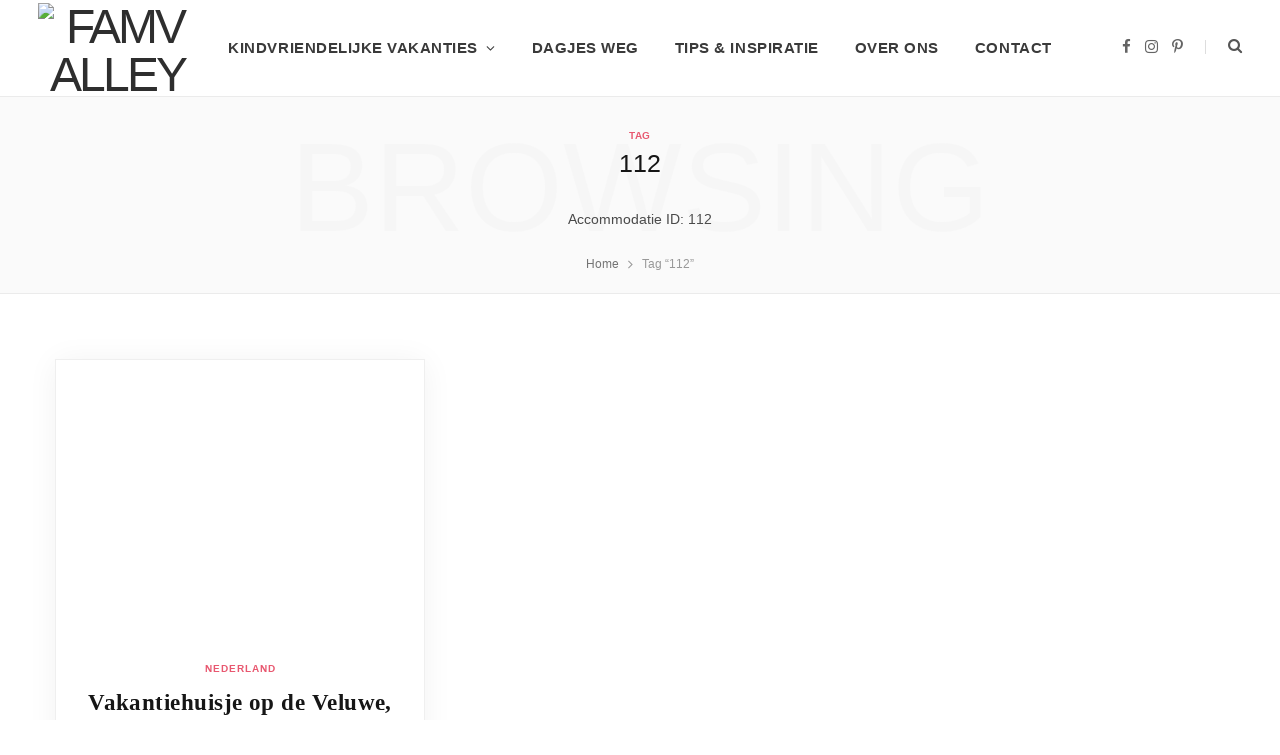

--- FILE ---
content_type: text/html; charset=UTF-8
request_url: https://famvalley.nl/tag/112/
body_size: 18568
content:
<!DOCTYPE html><html lang="nl-NL"><head><script data-no-optimize="1">var litespeed_docref=sessionStorage.getItem("litespeed_docref");litespeed_docref&&(Object.defineProperty(document,"referrer",{get:function(){return litespeed_docref}}),sessionStorage.removeItem("litespeed_docref"));</script> <meta charset="UTF-8" /><meta http-equiv="x-ua-compatible" content="ie=edge" /><meta name="viewport" content="width=device-width, initial-scale=1" /><link rel="pingback" href="https://famvalley.nl/xmlrpc.php" /><link rel="profile" href="http://gmpg.org/xfn/11" /><meta name='robots' content='index, follow, max-image-preview:large, max-snippet:-1, max-video-preview:-1' /> <script id="cookie-law-info-gcm-var-js" type="litespeed/javascript">var _ckyGcm={"status":!0,"default_settings":[{"analytics":"granted","advertisement":"denied","functional":"granted","necessary":"granted","ad_user_data":"denied","ad_personalization":"denied","regions":"All"}],"wait_for_update":2000,"url_passthrough":!1,"ads_data_redaction":!1}</script> <script id="cookieyes" type="litespeed/javascript" data-src="https://cdn-cookieyes.com/client_data/01abd5648326e16820548265/script.js"></script> <title>112 overzicht - FamValley</title><link rel="preload" as="image" imagesrcset="https://famvalley.nl/wp-content/uploads/2022/09/natuurhuisje_epe_buitenkant_nederland.jpeg 757w, https://famvalley.nl/wp-content/uploads/2022/09/natuurhuisje_epe_buitenkant_nederland-450x291.jpeg 450w" imagesizes="(max-width: 370px) 100vw, 370px" /><link rel="preload" as="font" href="https://famvalley.nl/wp-content/themes/cheerup/css/icons/fonts/ts-icons.woff2?v1.1" type="font/woff2" crossorigin="anonymous" /><meta name="description" content="FamValley - overzichtspagina voor 112" /><link rel="canonical" href="https://famvalley.nl/tag/112/" /><meta property="og:locale" content="nl_NL" /><meta property="og:type" content="article" /><meta property="og:title" content="112 overzicht - FamValley" /><meta property="og:description" content="FamValley - overzichtspagina voor 112" /><meta property="og:url" content="https://famvalley.nl/tag/112/" /><meta property="og:site_name" content="FamValley" /><meta property="og:image" content="https://famvalley.nl/wp-content/uploads/2022/09/Sargamassa_Villa_Patio_Ibiza_700x525.jpg" /><meta property="og:image:width" content="700" /><meta property="og:image:height" content="525" /><meta property="og:image:type" content="image/jpeg" /><meta name="twitter:card" content="summary_large_image" /><meta name="twitter:site" content="@famvalley" /> <script type="application/ld+json" class="yoast-schema-graph">{"@context":"https://schema.org","@graph":[{"@type":"CollectionPage","@id":"https://famvalley.nl/tag/112/","url":"https://famvalley.nl/tag/112/","name":"112 overzicht - FamValley","isPartOf":{"@id":"https://famvalley.nl/#website"},"primaryImageOfPage":{"@id":"https://famvalley.nl/tag/112/#primaryimage"},"image":{"@id":"https://famvalley.nl/tag/112/#primaryimage"},"thumbnailUrl":"https://famvalley.nl/wp-content/uploads/2022/09/natuurhuisje_epe_buitenkant_nederland.jpeg","description":"FamValley - overzichtspagina voor 112","breadcrumb":{"@id":"https://famvalley.nl/tag/112/#breadcrumb"},"inLanguage":"nl-NL"},{"@type":"ImageObject","inLanguage":"nl-NL","@id":"https://famvalley.nl/tag/112/#primaryimage","url":"https://famvalley.nl/wp-content/uploads/2022/09/natuurhuisje_epe_buitenkant_nederland.jpeg","contentUrl":"https://famvalley.nl/wp-content/uploads/2022/09/natuurhuisje_epe_buitenkant_nederland.jpeg","width":757,"height":489,"caption":"Vakantiehuisje Veluwe Natuurhuisje Epe Nederland"},{"@type":"BreadcrumbList","@id":"https://famvalley.nl/tag/112/#breadcrumb","itemListElement":[{"@type":"ListItem","position":1,"name":"Home","item":"https://famvalley.nl/"},{"@type":"ListItem","position":2,"name":"112"}]},{"@type":"WebSite","@id":"https://famvalley.nl/#website","url":"https://famvalley.nl/","name":"famvalley.nl","description":"Vakanties met kinderen","publisher":{"@id":"https://famvalley.nl/#organization"},"alternateName":"Famvalley","potentialAction":[{"@type":"SearchAction","target":{"@type":"EntryPoint","urlTemplate":"https://famvalley.nl/?s={search_term_string}"},"query-input":{"@type":"PropertyValueSpecification","valueRequired":true,"valueName":"search_term_string"}}],"inLanguage":"nl-NL"},{"@type":"Organization","@id":"https://famvalley.nl/#organization","name":"Famvalley","url":"https://famvalley.nl/","logo":{"@type":"ImageObject","inLanguage":"nl-NL","@id":"https://famvalley.nl/#/schema/logo/image/","url":"https://famvalley.nl/wp-content/uploads/2023/02/FamValley-logo.png","contentUrl":"https://famvalley.nl/wp-content/uploads/2023/02/FamValley-logo.png","width":158,"height":50,"caption":"Famvalley"},"image":{"@id":"https://famvalley.nl/#/schema/logo/image/"},"sameAs":["https://www.facebook.com/famvalley.nl","https://x.com/famvalley","https://www.instagram.com/famvalley/","https://nl.pinterest.com/famvalley/","https://social.msdn.microsoft.com/profile/famvalley.nl - vakanties met kinderen/","https://www.imdb.com/user/ur163535515/","https://profile.hatena.ne.jp/famvalley/","https://linktr.ee/famvalley"]}]}</script> <link rel='dns-prefetch' href='//fonts.googleapis.com' /><link rel="alternate" type="application/rss+xml" title="FamValley &raquo; feed" href="https://famvalley.nl/feed/" /><style id='wp-img-auto-sizes-contain-inline-css' type='text/css'>img:is([sizes=auto i],[sizes^="auto," i]){contain-intrinsic-size:3000px 1500px}
/*# sourceURL=wp-img-auto-sizes-contain-inline-css */</style><style id="litespeed-ccss">ul{box-sizing:border-box}:root{--wp--preset--font-size--normal:16px;--wp--preset--font-size--huge:42px}body{--wp--preset--color--black:#000;--wp--preset--color--cyan-bluish-gray:#abb8c3;--wp--preset--color--white:#fff;--wp--preset--color--pale-pink:#f78da7;--wp--preset--color--vivid-red:#cf2e2e;--wp--preset--color--luminous-vivid-orange:#ff6900;--wp--preset--color--luminous-vivid-amber:#fcb900;--wp--preset--color--light-green-cyan:#7bdcb5;--wp--preset--color--vivid-green-cyan:#00d084;--wp--preset--color--pale-cyan-blue:#8ed1fc;--wp--preset--color--vivid-cyan-blue:#0693e3;--wp--preset--color--vivid-purple:#9b51e0;--wp--preset--gradient--vivid-cyan-blue-to-vivid-purple:linear-gradient(135deg,rgba(6,147,227,1) 0%,#9b51e0 100%);--wp--preset--gradient--light-green-cyan-to-vivid-green-cyan:linear-gradient(135deg,#7adcb4 0%,#00d082 100%);--wp--preset--gradient--luminous-vivid-amber-to-luminous-vivid-orange:linear-gradient(135deg,rgba(252,185,0,1) 0%,rgba(255,105,0,1) 100%);--wp--preset--gradient--luminous-vivid-orange-to-vivid-red:linear-gradient(135deg,rgba(255,105,0,1) 0%,#cf2e2e 100%);--wp--preset--gradient--very-light-gray-to-cyan-bluish-gray:linear-gradient(135deg,#eee 0%,#a9b8c3 100%);--wp--preset--gradient--cool-to-warm-spectrum:linear-gradient(135deg,#4aeadc 0%,#9778d1 20%,#cf2aba 40%,#ee2c82 60%,#fb6962 80%,#fef84c 100%);--wp--preset--gradient--blush-light-purple:linear-gradient(135deg,#ffceec 0%,#9896f0 100%);--wp--preset--gradient--blush-bordeaux:linear-gradient(135deg,#fecda5 0%,#fe2d2d 50%,#6b003e 100%);--wp--preset--gradient--luminous-dusk:linear-gradient(135deg,#ffcb70 0%,#c751c0 50%,#4158d0 100%);--wp--preset--gradient--pale-ocean:linear-gradient(135deg,#fff5cb 0%,#b6e3d4 50%,#33a7b5 100%);--wp--preset--gradient--electric-grass:linear-gradient(135deg,#caf880 0%,#71ce7e 100%);--wp--preset--gradient--midnight:linear-gradient(135deg,#020381 0%,#2874fc 100%);--wp--preset--font-size--small:13px;--wp--preset--font-size--medium:20px;--wp--preset--font-size--large:36px;--wp--preset--font-size--x-large:42px;--wp--preset--spacing--20:.44rem;--wp--preset--spacing--30:.67rem;--wp--preset--spacing--40:1rem;--wp--preset--spacing--50:1.5rem;--wp--preset--spacing--60:2.25rem;--wp--preset--spacing--70:3.38rem;--wp--preset--spacing--80:5.06rem;--wp--preset--shadow--natural:6px 6px 9px rgba(0,0,0,.2);--wp--preset--shadow--deep:12px 12px 50px rgba(0,0,0,.4);--wp--preset--shadow--sharp:6px 6px 0px rgba(0,0,0,.2);--wp--preset--shadow--outlined:6px 6px 0px -3px rgba(255,255,255,1),6px 6px rgba(0,0,0,1);--wp--preset--shadow--crisp:6px 6px 0px rgba(0,0,0,1)}html,body,div,span,h1,h2,p,a,img,i,ul,li,form,article,header,nav,button,input{margin:0;padding:0;border:0;vertical-align:baseline;font-size:100%;font-family:inherit}article,header,nav{display:block}ul{list-style:none}button{box-sizing:content-box;-moz-box-sizing:content-box}button::-moz-focus-inner,input::-moz-focus-inner{border:0;padding:0}input[type=search]::-webkit-search-cancel-button,input[type=search]::-webkit-search-decoration{-webkit-appearance:none}input[type=search]{-webkit-appearance:none}a img{border:0}img{max-width:100%;height:auto}@media screen and (-ms-high-contrast:active),(-ms-high-contrast:none){img{min-height:1px}}::-webkit-input-placeholder{color:inherit}::-moz-placeholder{color:inherit;opacity:1}:-ms-input-placeholder{color:inherit}:root{--base-aa:antialiased;--main-color:#07a3cc;--main-color-rgb:7,163,204;--main-width:1170px;--wrap-padding:35px;--grid-gutter:30px;--body-font:IBM Plex Sans,system-ui,-apple-system,Segoe UI,sans-serif;--ui-font:var(--body-font);--text-font:var(--body-font);--title-font:var(--ui-font);--h-font:var(--ui-font);--blockquote-font:Lora,Georgia,serif;--text-color:#303030;--text-tracking:0;--text-size:14px;--text-lh:1.8;--black-900:#000;--black-800:#161616;--black-700:#333;--black-color:var(--black-700);--share-icons-color:var(--black-color);--topbar-height:52px;--topbar-social-color:var(--share-icons-color);--nav-items-space:20px;--nav-active-color:var(--main-color);--nav-hover-color:var(--nav-active-color);--nav-drop-active-color:var(--nav-active-color);--nav-blip-color:#a0a0a0;--nav-blip-hover-color:var(--nav-hover-color);--nav-drop-shadow:0 2px 3px -1px rgba(0,0,0,.08),0px 4px 11px -2px rgba(0,0,0,.06);--title-size-xs:14px;--title-size-s:16px;--title-size-n:17px;--title-size-m:19px;--title-size-l:24px;--title-size-xl:28px;--post-title-size:var(--title-size-l);--large-post-title:var(--post-title-size);--grid-post-title:var(--title-size-m);--grid-post-title-c2:var(--grid-post-title);--grid-post-title-c3:var(--grid-post-title);--list-post-title:var(--title-size-m);--list-post-title-b:var(--title-size-m);--overlay-post-title:var(--title-size-l);--carousel-post-title:calc(var(--title-size-n) + 1px);--w-posts-title-large:var(--title-size-s);--excerpt-size:var(--text-size);--single-content-size:15px;--single-title-size:26px;--post-content-size:var(--single-content-size);--p-media-margin:2em;--related-posts-title:var(--title-size-s);--related-posts-2-title:var(--title-size-n);--block-head-bc:#ebebeb;--block-head-bw:1px;--feat-grid-title-s:var(--title-size-n);--feat-grid-title-m:calc(var(--title-size-m)*1.10526);--feat-grid-title-l:var(--title-size-xl);--rmore-btn-fs:11px;--widget-boxed-pad:30px}html{font-size:14px}body{font-family:var(--body-font);line-height:1.8666}*,:before,:after{-webkit-font-smoothing:var(--base-aa)}h1{font-size:25px}h2{font-size:23px}h1,h2{font-family:var(--h-font);font-weight:700;color:var(--h-color,#161616)}p{margin-bottom:26px}a{opacity:initial;color:#161616;text-decoration:none}input{background:#fff;border:1px solid #e5e5e5;box-sizing:border-box;padding:0 16px;max-width:100%;outline:0;font-size:13px;font-family:var(--text-font);letter-spacing:var(--text-tracking);color:#b4b4b4}input{height:2.84615em}button{-webkit-appearance:none;background:var(--main-color);color:#fff;padding:13px 20px;font-family:var(--ui-font);font-size:11px;font-weight:600;line-height:1;height:auto;letter-spacing:.09em;text-transform:uppercase;border:0}.cf:after,.cf:before{content:"";display:table;flex-basis:0;order:1}.cf:after{clear:both}.visuallyhidden{border:0;clip:rect(0 0 0 0);height:1px;margin:-1px;overflow:hidden;padding:0;position:absolute;width:1px}.media-ratio{position:relative;display:block;height:0}.media-ratio .wp-post-image{position:absolute;top:0;left:0;width:100%;height:100%;object-fit:cover;font-family:'object-fit: cover;';overflow:hidden}.media-ratio.ratio-4-3{padding-bottom:75%}.bg-cover{display:block;width:100%;height:100%;background-repeat:no-repeat;background-position:center center;background-size:cover}.ts-row{--grid-gutter-h:calc(var(--grid-gutter)/2);min-height:1px;margin-right:-15px;margin-left:-15px;margin-right:calc(-1*var(--grid-gutter-h));margin-left:calc(-1*var(--grid-gutter-h));box-sizing:border-box}.column,.ts-row [class^=col-],.ts-row [class*=" col-"]{padding-left:var(--grid-gutter-h,15px);padding-right:var(--grid-gutter-h,15px);float:left;min-height:1px;box-sizing:border-box}.column{width:100%}.col-8{width:66.66666666666667%}.col-4{width:33.333333333333336%}body{color:#494949;background:#fff;-webkit-text-size-adjust:100%;word-wrap:break-word;overflow-wrap:break-word}.ts-contain,.wrap,.main-wrap{max-width:100%;box-sizing:border-box}.wrap{width:1170px;width:var(--main-width);margin:0 auto;text-align:left}@media (max-width:940px){.wrap{max-width:680px}}.main{width:calc(var(--main-width) + var(--wrap-padding)*2);margin:0 auto;margin-top:65px;margin-bottom:100px}@media (max-width:940px){.main{max-width:750px}}@media (max-width:1200px){.wrap{width:100%}}.ts-contain,.main{padding:0 35px;padding:0 var(--wrap-padding)}@media (max-width:940px){.ts-contain,.main{padding-left:35px;padding-right:35px}}@media (max-width:540px){.ts-contain,.main{padding-left:25px;padding-right:25px}}@media (max-width:350px){.ts-contain,.main{padding-left:15px;padding-right:15px}}.ts-contain .ts-contain{padding:0}.no-sidebar .main .main-content{width:100%}.main-head{border-bottom:1px solid #ebebeb}.main-head .inner{position:relative;width:100%;overflow:hidden;line-height:var(--head-inner-height,initial);min-height:var(--head-inner-height,initial);box-sizing:border-box}.main-head .title{font-family:var(--ui-font);font-weight:400;font-size:inherit;letter-spacing:-3px;text-rendering:optimizeLegibility;padding:70px 0;text-align:center}.main-head .title .logo-image{display:inline-block}.main-head .title a{text-decoration:none;color:#2e2e2e;font-size:70px;display:inline-flex;align-items:center;line-height:1;vertical-align:middle;text-transform:uppercase}.main-head.simple{box-shadow:0 2px 2px rgba(0,0,0,.03);--head-inner-height:96px}.main-head.simple .inner{overflow:initial;background:#fff}.main-head.simple .left-contain{position:absolute;display:flex;position:absolute;left:38px;height:100%;z-index:2}.main-head.simple .navigation{float:none;text-align:center}.main-head.simple .actions{position:absolute;display:flex;right:38px;top:0;z-index:2}.main-head.simple .social-icons{display:flex;margin-right:22px}.main-head.simple .social-icons .tsi{font-size:15px;opacity:.9}.main-head.simple .search-link{margin-top:-2px;font-size:15px;color:#555}.main-head.simple .search-link:before{display:inline-block;content:"";padding-right:22px;height:14px;border-left:1px solid #ddd;vertical-align:middle}.main-head.simple .mobile-nav{display:none;margin-left:4px;margin-right:21px;font-size:18px}.main-head.simple .title{display:flex;align-items:center;padding:0;box-sizing:border-box}.main-head.simple .title a{font-size:48px;display:block}.main-head.simple .title .logo-image{display:block;margin-bottom:0;max-height:90px}.navigation{float:left;text-align:center;color:var(--nav-color,#161616);font-family:var(--ui-font);font-size:var(--nav-text,12px);font-weight:var(--nav-text-weight,600);letter-spacing:var(--nav-text-ls,.09em);text-transform:uppercase;-webkit-font-smoothing:subpixel-antialiased}.navigation ul{list-style:none;position:relative}.navigation ul li{display:inline-block;float:none;vertical-align:top}.navigation .menu li>a{float:left;padding:0;color:inherit}.navigation .menu>li>a{padding:0 var(--nav-items-space)}.navigation .menu>li:first-child{margin-left:calc(-1*var(--nav-items-space))}.navigation .menu-item-has-children>a:after{display:inline-block;content:"\f107";margin-left:8px;font-family:ts-icons;font-style:normal;font-weight:400;font-size:12px;line-height:.9;color:var(--nav-blip-color,inherit);-webkit-font-smoothing:antialiased;-moz-osx-font-smoothing:grayscale}.navigation .current-menu-item>a:after{color:inherit}.navigation .menu>li>ul,.navigation .menu>li>.sub-menu{top:100%;margin-left:19px;margin-top:-1px}.navigation .menu li li{display:block}.navigation .menu>li li a{float:none;text-align:left;display:block;text-decoration:none;padding:9px 22px;border-top:1px solid var(--nav-drop-sep-color,rgba(0,0,0,.07));font-size:var(--nav-drop-text,11px);letter-spacing:var(--nav-drop-ls,.1em);color:var(--nav-drop-color,#404040)}.navigation .menu ul li,.navigation .menu .sub-menu li{float:none;min-width:240px;max-width:350px;border-top:0;padding:0;position:relative}.navigation .menu>li li:first-child>a{border-top:0;box-shadow:none}.navigation .menu ul,.navigation .menu .sub-menu{position:absolute;overflow:visible;visibility:hidden;display:block;opacity:0;padding:0;background:var(--nav-drop-bg,#fff);border:1px solid #ebebeb;box-shadow:var(--nav-drop-shadow);z-index:110;line-height:1.8666}.navigation .menu li li.current-menu-item>a{color:var(--nav-drop-active-color)}.mobile-menu-container{display:none}.search-box-overlay{position:absolute;visibility:hidden;top:100%;margin-top:-2px;right:0;z-index:99;width:280px;padding:12px 14px;box-sizing:border-box;border:1px solid #efefef;line-height:1;background:#fff;opacity:0}.search-box-overlay .search-field{float:none;width:100%;padding:0 14px;height:38px;border:1px solid #efefef;box-sizing:border-box;background:#fff;font-size:13px}.search-box-overlay button{display:none}.navigation.inline{--nav-items-space:15px;--nav-text:13px;--nav-text-ls:.06em;--nav-text-weight:600;--nav-drop-text:13px;--nav-drop-ls:0;--nav-blip-color:initial;width:100%;text-align:left}.navigation.inline .menu{position:static}.navigation.inline .menu>li:first-child{margin-left:0}.navigation.inline .menu>li>ul,.navigation.inline .menu>li>.sub-menu{margin-left:0;margin-top:0}.navigation.inline .menu>li li a{padding:8px 21px}.navigation.inline .menu>li li a{text-transform:none;-webkit-font-smoothing:antialiased}.navigation.inline .menu-item-has-children>a:after{font-size:.924em}.navigation.simple{--nav-text:15px;--nav-text-ls:0;--nav-items-space:18px;--nav-drop-text:14px;color:#3a3a3a}.navigation.simple .menu{display:flex;justify-content:center;flex-wrap:wrap}.navigation.simple .menu>li>a{text-transform:none}.navigation.simple .menu>li li a{padding:8px 26px}.navigation.simple .menu>li li a{font-weight:500;-webkit-font-smoothing:initial}.archive-head{position:relative;padding-top:34px;padding-bottom:34px;border-bottom:1px solid #ebebeb;background:#fafafa;font-family:var(--ui-font);text-align:center;text-transform:uppercase;overflow:hidden}.archive-head .sub-title{display:block;z-index:2;color:var(--main-color);font-size:10px;letter-spacing:.09em;line-height:1;font-weight:600}.archive-head .title{position:relative;z-index:2;margin-top:10px;font-size:25px;font-weight:500;line-height:1}.archive-head .background{position:absolute;z-index:1;top:0;left:50%;transform:translateX(-50%);color:#b4b4b4;opacity:.042;font-size:126px;line-height:1.45;font-weight:300;font-style:normal;-webkit-font-smoothing:antialiased}.archive-head .breadcrumbs{margin-top:22px;margin-bottom:-15px}.archive-head .breadcrumbs .inner{justify-content:center}.posts-dynamic{margin-bottom:-60px}.posts-dynamic .post-thumb{position:relative}.posts-dynamic .grid-post{margin-bottom:60px}.posts-dynamic .posts-wrap{display:flex;flex-flow:row wrap}.posts-dynamic .posts-wrap .col-4{float:none}.post-title-alt{position:relative;margin-top:9px;margin-bottom:22px;font-family:var(--title-font);font-size:var(--post-title-size);font-weight:600;line-height:1.35;text-transform:none}.post-title-alt a{color:inherit}.wp-post-image{will-change:opacity}.lazyload{background-color:#ddd;opacity:.1!important}.social-icons{font-size:0}.social-icons li{display:inline-block;font-size:var(--share-icons-size,14px);margin-right:14px}.social-icons a{color:var(--share-icons-color)}.social-icons li:last-child{margin-right:0}.post-meta{margin-bottom:var(--post-meta-mb,initial);color:#b4b4b4;font-family:var(--ui-font);font-size:11px;line-height:1.5;text-transform:uppercase}.post-meta .post-cat{display:inline-flex;flex-wrap:wrap;justify-content:center;align-items:center}.post-meta .post-cat>a{color:var(--main-color);font-weight:600;letter-spacing:.06em}.post-meta .post-title-alt{margin:14px 0;padding:0 var(--pm-title-a-pad,0)}.post-meta .meta-above{margin-bottom:-1px}.post-meta .meta-above>:first-child{margin-left:0}.post-meta .meta-above>:last-child{margin-right:0}.post-meta>:last-child{margin-bottom:0}.post-meta>:first-child{margin-top:0}.post-meta>.is-title:last-child{margin-bottom:0!important}.post-meta-center{text-align:center}.grid-post{--post-meta-mb:19px;--pm-h-below-mb:21px;margin-bottom:50px;text-align:center}.grid-post .content-wrap .post-meta{margin-top:0}.grid-post .post-thumb{position:relative;margin-bottom:22px;overflow:hidden;transform:translate3d(0,0,0)}.grid-post .image-link{display:block;position:relative}.grid-post .post-meta-center{--pm-title-a-pad:5%}.grid-post .post-title-alt{font-size:var(--grid-post-title)}.grid-post .post-excerpt{text-align:initial}.grid-post-c3{--grid-post-title:var(--grid-post-title-c3)}.grid-post-c{--shad-weight:30px;--shad-intensity:.06;background:#fff;border:1px solid #efefef;box-shadow:0 2px var(--shad-weight) -1px rgba(0,0,0,var(--shad-intensity))}.grid-post-c .post-thumb{margin-bottom:0}.grid-post-c .content-wrap{padding:25px;padding-bottom:27px;background:inherit}.grid-post-c .post-meta{--pm-title-a-pad:0}.grid-post-c .post-excerpt{text-align:center}.feat-grid .item-1{grid-area:item1}.feat-grid .item-2{grid-area:item2}.feat-grid .item-3{grid-area:item3}.feat-grid .item-4{grid-area:item4}.feat-grid .item-5{grid-area:item5}.feat-grid-equals .item{grid-area:unset}.post-content>:last-child{margin-bottom:0}.post-content>:first-child{margin-top:0}.post-content{font-family:var(--text-font);font-size:var(--text-size);letter-spacing:var(--text-tracking);line-height:var(--text-lh);color:var(--text-color);text-rendering:optimizeLegibility;-webkit-font-smoothing:antialiased;line-height:var(--post-content-lh,1.8);font-size:var(--post-content-size)}.post-excerpt{font-size:var(--excerpt-size)}.search-modal-box{padding:0 50px;margin:0 auto;max-width:790px}.search-modal-wrap{display:none}.breadcrumbs{margin-top:15px;font-size:12px;color:#999;text-transform:none;line-height:1.7}.breadcrumbs .inner{display:flex;max-width:100%}.breadcrumbs a,.breadcrumbs span{display:inline-flex;vertical-align:middle;align-items:center;max-width:100%}.breadcrumbs a{color:#747474}.breadcrumbs .delim{padding:0 9px;font-size:14px}.breadcrumbs .current{display:block;flex-shrink:1;max-width:100%;overflow:hidden;white-space:nowrap;text-overflow:ellipsis}.mobile-nav{display:none;float:left;font-size:16px;color:#161616}.mobile-menu{font-size:12px;font-family:var(--ui-font);font-weight:600;letter-spacing:.075em;color:#161616}.off-canvas{position:fixed;top:0;left:0;display:none;height:100%;width:45vw;min-width:200px;padding:25px;padding-top:60px;box-sizing:border-box;overflow-y:auto;overflow-x:hidden;background:#fff;z-index:1000;transform:translate3d(-100%,0,0)}.off-canvas .logo{margin-bottom:45px;text-align:center}.off-canvas .close{position:absolute;top:0;right:0;padding:0 9px;background:#161616;color:#fff;line-height:26px;font-size:14px}.off-canvas .mobile-menu{opacity:.2}body{visibility:visible;overflow:initial}@media (max-width:940px){.ts-row .column,.column,.ts-row [class^=col-],.ts-row [class*=" col-"]{float:none;width:100%}.main-head.simple .mobile-nav{display:block}.main-head.simple .title{margin:0 auto;max-width:40vw;min-width:initial}.navigation{display:none}.navigation-wrap{display:none}.feat-grid-a .items-wrap .item{grid-area:initial}.mobile-nav{display:block;margin-right:18px}.off-canvas{display:block}}@media (max-width:767px){.main-head .title{padding:60px 0}.main-head .title a{font-size:55px}.main-head.simple .left-contain{left:15px}.main-head.simple .actions{right:15px}.wp-post-image{will-change:initial}.search-modal-box{max-width:100%}.breadcrumbs .inner{overflow-x:auto}}@media (max-width:540px){.main-head.simple .social-icons .tsi{font-size:13px}.main-head.simple .social-icons li:nth-child(n+3){display:none}.main-head.simple .social-icons li:nth-child(2){margin-right:0}.post-title-alt{font-size:calc(15px + (var(--post-title-size) - 15px)*0.7)}.off-canvas{width:75vw}}@media (max-width:350px){.main-head.simple .social-icons{display:none}.off-canvas{width:85vw}}@media (min-width:1201px){.main-head.simple .navigation{position:relative}.breadcrumbs .current{max-width:550px}}@media (min-width:941px) and (max-width:1200px){.main-head.simple .social-icons .tsi{font-size:13px}.main-head.simple .menu>li>a{padding:0 12px;font-size:calc(10px + (var(--nav-text) - 10px)*0.6)}.main-head.simple .title .logo-image{max-width:225px}}@media (min-width:768px) and (max-width:940px){.posts-dynamic .posts-wrap>.col-4{float:left;width:50%}}button::-moz-focus-inner{padding:0;border:0}.tsi{display:inline-block;font:normal normal normal 14px/1 ts-icons;font-size:inherit;text-rendering:auto;-webkit-font-smoothing:antialiased;-moz-osx-font-smoothing:grayscale}.tsi-search:before{content:"\f002"}.tsi-times:before{content:"\f00d"}.tsi-facebook:before{content:"\f09a"}.tsi-bars:before{content:"\f0c9"}.tsi-angle-right:before{content:"\f105"}.tsi-instagram:before{content:"\f16d"}.tsi-pinterest-p:before{content:"\f231"}:root{--base-aa:initial;--black-color:#454545;--topbar-height:48px;--nav-text:11px;--nav-items-space:21px;--nav-drop-color:#535353;--share-icons-size:13px;--section-head-size:12px;--section-head-ls:.04em;--post-title-size:25px;--grid-post-title:23px;--list-post-title:23px;--list-post-title-b:24px;--overlay-post-title:22px;--carousel-post-title:17px;--feat-grid-title-l:31px;--feat-grid-title-m:24px;--single-content-size:var(--text-size);--post-content-lh:2;--p-media-margin:33px;--w-posts-title-large:16px;--blockquote-font:"Merriweather",Georgia,serif}.navigation.inline{--nav-text-ls:.035em}.post-meta{font-size:10px}.post-meta .post-cat>a{letter-spacing:.09em}.post-meta-a .post-title-alt{margin:9px 0}.grid-post{--pm-h-below-mb:25px}.grid-post{--post-meta-mb:22px}.grid-post .post-meta-center{--pm-title-a-pad:0}.grid-post{--rmore-btn-pad:11px 12px;--rmore-btn-fs:10px}.grid-post .post-meta-a{margin-top:25px}.post-content{-webkit-font-smoothing:initial}:root{--body-font:Lato,Arial,sans-serif;--alt-font:LibreBodoni,Didot,Garamond,serif;--single-content-size:14px;--related-posts-title:15px;--post-content-lh:1.857;--large-post-title:26px;--single-title-size:26px;--nav-color:#535353;--nav-text-ls:.1em;--nav-text-weight:900;--nav-drop-text:11px;--nav-drop-ls:.07em;--main-color:#f6b2ca;--main-color-rgb:246,178,202;--text-color:#535353;--black-color:#535353}.navigation .menu>li li a{font-weight:700}h1,h2{color:#535353}a{color:#535353}.post-meta .post-cat>a{font-weight:900;letter-spacing:.1em}.post-title-alt{font-family:var(--alt-font);font-weight:400;color:#161616;letter-spacing:0}.post-title-alt a{color:inherit}.post-meta-a .post-title-alt{margin:12px 0}.grid-post{--post-meta-mb:16px}.grid-post{--post-meta-mb:14px}:root{--main-color:#e85870;--main-color-rgb:232,88,112}.post-excerpt{font-size:15px}.grid-post .post-title-alt{font-weight:600}@media (min-width:1200px){.post-title-alt{letter-spacing:.02em}}</style><link rel="preload" data-asynced="1" data-optimized="2" as="style" onload="this.onload=null;this.rel='stylesheet'" href="https://famvalley.nl/wp-content/litespeed/ucss/39f9e4a587dd256c96d7d8402e4403e3.css?ver=1486d" /><script data-optimized="1" type="litespeed/javascript" data-src="https://famvalley.nl/wp-content/plugins/litespeed-cache/assets/js/css_async.min.js"></script> <style id='wp-block-paragraph-inline-css' type='text/css'>.is-small-text{font-size:.875em}.is-regular-text{font-size:1em}.is-large-text{font-size:2.25em}.is-larger-text{font-size:3em}.has-drop-cap:not(:focus):first-letter{float:left;font-size:8.4em;font-style:normal;font-weight:100;line-height:.68;margin:.05em .1em 0 0;text-transform:uppercase}body.rtl .has-drop-cap:not(:focus):first-letter{float:none;margin-left:.1em}p.has-drop-cap.has-background{overflow:hidden}:root :where(p.has-background){padding:1.25em 2.375em}:where(p.has-text-color:not(.has-link-color)) a{color:inherit}p.has-text-align-left[style*="writing-mode:vertical-lr"],p.has-text-align-right[style*="writing-mode:vertical-rl"]{rotate:180deg}
/*# sourceURL=https://famvalley.nl/wp-includes/blocks/paragraph/style.min.css */</style><style id='global-styles-inline-css' type='text/css'>:root{--wp--preset--aspect-ratio--square: 1;--wp--preset--aspect-ratio--4-3: 4/3;--wp--preset--aspect-ratio--3-4: 3/4;--wp--preset--aspect-ratio--3-2: 3/2;--wp--preset--aspect-ratio--2-3: 2/3;--wp--preset--aspect-ratio--16-9: 16/9;--wp--preset--aspect-ratio--9-16: 9/16;--wp--preset--color--black: #000000;--wp--preset--color--cyan-bluish-gray: #abb8c3;--wp--preset--color--white: #ffffff;--wp--preset--color--pale-pink: #f78da7;--wp--preset--color--vivid-red: #cf2e2e;--wp--preset--color--luminous-vivid-orange: #ff6900;--wp--preset--color--luminous-vivid-amber: #fcb900;--wp--preset--color--light-green-cyan: #7bdcb5;--wp--preset--color--vivid-green-cyan: #00d084;--wp--preset--color--pale-cyan-blue: #8ed1fc;--wp--preset--color--vivid-cyan-blue: #0693e3;--wp--preset--color--vivid-purple: #9b51e0;--wp--preset--gradient--vivid-cyan-blue-to-vivid-purple: linear-gradient(135deg,rgb(6,147,227) 0%,rgb(155,81,224) 100%);--wp--preset--gradient--light-green-cyan-to-vivid-green-cyan: linear-gradient(135deg,rgb(122,220,180) 0%,rgb(0,208,130) 100%);--wp--preset--gradient--luminous-vivid-amber-to-luminous-vivid-orange: linear-gradient(135deg,rgb(252,185,0) 0%,rgb(255,105,0) 100%);--wp--preset--gradient--luminous-vivid-orange-to-vivid-red: linear-gradient(135deg,rgb(255,105,0) 0%,rgb(207,46,46) 100%);--wp--preset--gradient--very-light-gray-to-cyan-bluish-gray: linear-gradient(135deg,rgb(238,238,238) 0%,rgb(169,184,195) 100%);--wp--preset--gradient--cool-to-warm-spectrum: linear-gradient(135deg,rgb(74,234,220) 0%,rgb(151,120,209) 20%,rgb(207,42,186) 40%,rgb(238,44,130) 60%,rgb(251,105,98) 80%,rgb(254,248,76) 100%);--wp--preset--gradient--blush-light-purple: linear-gradient(135deg,rgb(255,206,236) 0%,rgb(152,150,240) 100%);--wp--preset--gradient--blush-bordeaux: linear-gradient(135deg,rgb(254,205,165) 0%,rgb(254,45,45) 50%,rgb(107,0,62) 100%);--wp--preset--gradient--luminous-dusk: linear-gradient(135deg,rgb(255,203,112) 0%,rgb(199,81,192) 50%,rgb(65,88,208) 100%);--wp--preset--gradient--pale-ocean: linear-gradient(135deg,rgb(255,245,203) 0%,rgb(182,227,212) 50%,rgb(51,167,181) 100%);--wp--preset--gradient--electric-grass: linear-gradient(135deg,rgb(202,248,128) 0%,rgb(113,206,126) 100%);--wp--preset--gradient--midnight: linear-gradient(135deg,rgb(2,3,129) 0%,rgb(40,116,252) 100%);--wp--preset--font-size--small: 13px;--wp--preset--font-size--medium: 20px;--wp--preset--font-size--large: 36px;--wp--preset--font-size--x-large: 42px;--wp--preset--spacing--20: 0.44rem;--wp--preset--spacing--30: 0.67rem;--wp--preset--spacing--40: 1rem;--wp--preset--spacing--50: 1.5rem;--wp--preset--spacing--60: 2.25rem;--wp--preset--spacing--70: 3.38rem;--wp--preset--spacing--80: 5.06rem;--wp--preset--shadow--natural: 6px 6px 9px rgba(0, 0, 0, 0.2);--wp--preset--shadow--deep: 12px 12px 50px rgba(0, 0, 0, 0.4);--wp--preset--shadow--sharp: 6px 6px 0px rgba(0, 0, 0, 0.2);--wp--preset--shadow--outlined: 6px 6px 0px -3px rgb(255, 255, 255), 6px 6px rgb(0, 0, 0);--wp--preset--shadow--crisp: 6px 6px 0px rgb(0, 0, 0);}:where(.is-layout-flex){gap: 0.5em;}:where(.is-layout-grid){gap: 0.5em;}body .is-layout-flex{display: flex;}.is-layout-flex{flex-wrap: wrap;align-items: center;}.is-layout-flex > :is(*, div){margin: 0;}body .is-layout-grid{display: grid;}.is-layout-grid > :is(*, div){margin: 0;}:where(.wp-block-columns.is-layout-flex){gap: 2em;}:where(.wp-block-columns.is-layout-grid){gap: 2em;}:where(.wp-block-post-template.is-layout-flex){gap: 1.25em;}:where(.wp-block-post-template.is-layout-grid){gap: 1.25em;}.has-black-color{color: var(--wp--preset--color--black) !important;}.has-cyan-bluish-gray-color{color: var(--wp--preset--color--cyan-bluish-gray) !important;}.has-white-color{color: var(--wp--preset--color--white) !important;}.has-pale-pink-color{color: var(--wp--preset--color--pale-pink) !important;}.has-vivid-red-color{color: var(--wp--preset--color--vivid-red) !important;}.has-luminous-vivid-orange-color{color: var(--wp--preset--color--luminous-vivid-orange) !important;}.has-luminous-vivid-amber-color{color: var(--wp--preset--color--luminous-vivid-amber) !important;}.has-light-green-cyan-color{color: var(--wp--preset--color--light-green-cyan) !important;}.has-vivid-green-cyan-color{color: var(--wp--preset--color--vivid-green-cyan) !important;}.has-pale-cyan-blue-color{color: var(--wp--preset--color--pale-cyan-blue) !important;}.has-vivid-cyan-blue-color{color: var(--wp--preset--color--vivid-cyan-blue) !important;}.has-vivid-purple-color{color: var(--wp--preset--color--vivid-purple) !important;}.has-black-background-color{background-color: var(--wp--preset--color--black) !important;}.has-cyan-bluish-gray-background-color{background-color: var(--wp--preset--color--cyan-bluish-gray) !important;}.has-white-background-color{background-color: var(--wp--preset--color--white) !important;}.has-pale-pink-background-color{background-color: var(--wp--preset--color--pale-pink) !important;}.has-vivid-red-background-color{background-color: var(--wp--preset--color--vivid-red) !important;}.has-luminous-vivid-orange-background-color{background-color: var(--wp--preset--color--luminous-vivid-orange) !important;}.has-luminous-vivid-amber-background-color{background-color: var(--wp--preset--color--luminous-vivid-amber) !important;}.has-light-green-cyan-background-color{background-color: var(--wp--preset--color--light-green-cyan) !important;}.has-vivid-green-cyan-background-color{background-color: var(--wp--preset--color--vivid-green-cyan) !important;}.has-pale-cyan-blue-background-color{background-color: var(--wp--preset--color--pale-cyan-blue) !important;}.has-vivid-cyan-blue-background-color{background-color: var(--wp--preset--color--vivid-cyan-blue) !important;}.has-vivid-purple-background-color{background-color: var(--wp--preset--color--vivid-purple) !important;}.has-black-border-color{border-color: var(--wp--preset--color--black) !important;}.has-cyan-bluish-gray-border-color{border-color: var(--wp--preset--color--cyan-bluish-gray) !important;}.has-white-border-color{border-color: var(--wp--preset--color--white) !important;}.has-pale-pink-border-color{border-color: var(--wp--preset--color--pale-pink) !important;}.has-vivid-red-border-color{border-color: var(--wp--preset--color--vivid-red) !important;}.has-luminous-vivid-orange-border-color{border-color: var(--wp--preset--color--luminous-vivid-orange) !important;}.has-luminous-vivid-amber-border-color{border-color: var(--wp--preset--color--luminous-vivid-amber) !important;}.has-light-green-cyan-border-color{border-color: var(--wp--preset--color--light-green-cyan) !important;}.has-vivid-green-cyan-border-color{border-color: var(--wp--preset--color--vivid-green-cyan) !important;}.has-pale-cyan-blue-border-color{border-color: var(--wp--preset--color--pale-cyan-blue) !important;}.has-vivid-cyan-blue-border-color{border-color: var(--wp--preset--color--vivid-cyan-blue) !important;}.has-vivid-purple-border-color{border-color: var(--wp--preset--color--vivid-purple) !important;}.has-vivid-cyan-blue-to-vivid-purple-gradient-background{background: var(--wp--preset--gradient--vivid-cyan-blue-to-vivid-purple) !important;}.has-light-green-cyan-to-vivid-green-cyan-gradient-background{background: var(--wp--preset--gradient--light-green-cyan-to-vivid-green-cyan) !important;}.has-luminous-vivid-amber-to-luminous-vivid-orange-gradient-background{background: var(--wp--preset--gradient--luminous-vivid-amber-to-luminous-vivid-orange) !important;}.has-luminous-vivid-orange-to-vivid-red-gradient-background{background: var(--wp--preset--gradient--luminous-vivid-orange-to-vivid-red) !important;}.has-very-light-gray-to-cyan-bluish-gray-gradient-background{background: var(--wp--preset--gradient--very-light-gray-to-cyan-bluish-gray) !important;}.has-cool-to-warm-spectrum-gradient-background{background: var(--wp--preset--gradient--cool-to-warm-spectrum) !important;}.has-blush-light-purple-gradient-background{background: var(--wp--preset--gradient--blush-light-purple) !important;}.has-blush-bordeaux-gradient-background{background: var(--wp--preset--gradient--blush-bordeaux) !important;}.has-luminous-dusk-gradient-background{background: var(--wp--preset--gradient--luminous-dusk) !important;}.has-pale-ocean-gradient-background{background: var(--wp--preset--gradient--pale-ocean) !important;}.has-electric-grass-gradient-background{background: var(--wp--preset--gradient--electric-grass) !important;}.has-midnight-gradient-background{background: var(--wp--preset--gradient--midnight) !important;}.has-small-font-size{font-size: var(--wp--preset--font-size--small) !important;}.has-medium-font-size{font-size: var(--wp--preset--font-size--medium) !important;}.has-large-font-size{font-size: var(--wp--preset--font-size--large) !important;}.has-x-large-font-size{font-size: var(--wp--preset--font-size--x-large) !important;}
/*# sourceURL=global-styles-inline-css */</style><style id='classic-theme-styles-inline-css' type='text/css'>/*! This file is auto-generated */
.wp-block-button__link{color:#fff;background-color:#32373c;border-radius:9999px;box-shadow:none;text-decoration:none;padding:calc(.667em + 2px) calc(1.333em + 2px);font-size:1.125em}.wp-block-file__button{background:#32373c;color:#fff;text-decoration:none}
/*# sourceURL=/wp-includes/css/classic-themes.min.css */</style><style id='cheerup-skin-inline-css' type='text/css'>:root { --main-color: #e85870;
--main-color-rgb: 232,88,112; }
.sidebar .widget-title .title { font-weight: bold; }
.sidebar .widget-title { --block-head-bw: 1px; }
.mega-menu .recent-posts .post-title { font-size: 16px; line-height: 1.5; }
.cat-label a, .post-meta .cat-labels .category { font-weight: 600; letter-spacing: 0.14em; background-color: #e85870; }
.entry-content { font-size: 16px; }
.post-content h1, .post-content h2, .post-content h3, .post-content h4, .post-content h5, .post-content h6 { font-weight: normal; }
.post-excerpt { font-size: 15px; }
.grid-post .post-title-alt { font-weight: 600; }
.feat-grid .item .post-title { font-weight: normal; line-height: 1.4; }
@media (min-width: 1200px) { .post-title, .post-title-alt { letter-spacing: 0.02em; } }


/*# sourceURL=cheerup-skin-inline-css */</style> <script id="cheerup-lazy-inline-js-after" type="litespeed/javascript">/**
 * @copyright ThemeSphere
 * @preserve
 */
var BunyadLazy={};BunyadLazy.load=function(){function a(e,n){var t={};e.dataset.bgset&&e.dataset.sizes?(t.sizes=e.dataset.sizes,t.srcset=e.dataset.bgset):t.src=e.dataset.bgsrc,function(t){var a=t.dataset.ratio;if(0<a){const e=t.parentElement;if(e.classList.contains("media-ratio")){const n=e.style;n.getPropertyValue("--a-ratio")||(n.paddingBottom=100/a+"%")}}}(e);var a,o=document.createElement("img");for(a in o.onload=function(){var t="url('"+(o.currentSrc||o.src)+"')",a=e.style;a.backgroundImage!==t&&requestAnimationFrame(()=>{a.backgroundImage=t,n&&n()}),o.onload=null,o.onerror=null,o=null},o.onerror=o.onload,t)o.setAttribute(a,t[a]);o&&o.complete&&0<o.naturalWidth&&o.onload&&o.onload()}function e(t){t.dataset.loaded||a(t,()=>{document.dispatchEvent(new Event("lazyloaded")),t.dataset.loaded=1})}function n(t){"complete"===document.readyState?t():window.addEventListener("load",t)}return{initEarly:function(){var t,a=()=>{document.querySelectorAll(".img.bg-cover:not(.lazyload)").forEach(e)};"complete"!==document.readyState?(t=setInterval(a,150),n(()=>{a(),clearInterval(t)})):a()},callOnLoad:n,initBgImages:function(t){t&&n(()=>{document.querySelectorAll(".img.bg-cover").forEach(e)})},bgLoad:a}}(),BunyadLazy.load.initEarly()</script> <script type="litespeed/javascript" data-src="https://famvalley.nl/wp-includes/js/jquery/jquery.min.js" id="jquery-core-js"></script> <script></script> <script type="litespeed/javascript">(function(w,d,s,l,i){w[l]=w[l]||[];w[l].push({'gtm.start':new Date().getTime(),event:'gtm.js'});var f=d.getElementsByTagName(s)[0],j=d.createElement(s),dl=l!='dataLayer'?'&l='+l:'';j.async=!0;j.src='https://www.googletagmanager.com/gtm.js?id='+i+dl;f.parentNode.insertBefore(j,f)})(window,document,'script','dataLayer','GTM-W2Z7FJC')</script> <meta name="google-adsense-account" content="ca-pub-9904378226565768"> <script async defer src="https://widget.getyourguide.com/dist/pa.umd.production.min.js" data-gyg-partner-id="PCC57XK"></script> <script type="litespeed/javascript" data-src="https://pagead2.googlesyndication.com/pagead/js/adsbygoogle.js?client=ca-pub-9904378226565768"
     crossorigin="anonymous"></script> <meta name="verification" content="bbc362de2b9cdbdf20c2a23e97687aae" /> <script type="litespeed/javascript">var Sphere_Plugin={"ajaxurl":"https:\/\/famvalley.nl\/wp-admin\/admin-ajax.php"}</script><link rel="icon" href="https://famvalley.nl/wp-content/uploads/2022/06/cropped-FV-Favicon-groen-32x32.png" sizes="32x32" /><link rel="icon" href="https://famvalley.nl/wp-content/uploads/2022/06/cropped-FV-Favicon-groen-192x192.png" sizes="192x192" /><link rel="apple-touch-icon" href="https://famvalley.nl/wp-content/uploads/2022/06/cropped-FV-Favicon-groen-180x180.png" /><meta name="msapplication-TileImage" content="https://famvalley.nl/wp-content/uploads/2022/06/cropped-FV-Favicon-groen-270x270.png" /><style type="text/css" id="wp-custom-css">div.comments {
display: none !important;
}</style><noscript><style>.wpb_animate_when_almost_visible { opacity: 1; }</style></noscript><style type="text/css">/** Mega Menu CSS: fs **/</style></head><body class="archive tag tag-287 wp-theme-cheerup no-sidebar skin-beauty has-lb has-lb-s wpb-js-composer js-comp-ver-8.6.1 vc_responsive"><noscript><iframe data-lazyloaded="1" src="about:blank" data-litespeed-src="https://www.googletagmanager.com/ns.html?id=GTM-W2Z7FJC"
height="0" width="0" style="display:none;visibility:hidden"></iframe></noscript><div class="main-wrap"><header id="main-head" class="main-head head-nav-below simple has-search-modal"><div class="inner inner-head ts-contain" data-sticky-bar="1"><div class="wrap"><div class="left-contain">
<span class="mobile-nav"><i class="tsi tsi-bars"></i></span><div class="title">
<a href="https://famvalley.nl/" title="FamValley" rel="home">
<img data-lazyloaded="1" src="[data-uri]" data-src="https://famvalley.nl/wp-content/uploads/2023/02/FamValley-logo.png.webp" class="logo-image" alt="FamValley" data-srcset="https://famvalley.nl/wp-content/uploads/2023/02/FamValley-logo.png.webp ,https://famvalley.nl/wp-content/uploads/2023/02/FamValley-logo-retina.png.webp 2x" width="158" height="50" />
</a></div></div><div class="navigation-wrap inline"><nav class="navigation navigation-main inline simple light" data-sticky-bar="1"><div class="menu-main-menu-container"><ul id="menu-main-menu" class="menu"><li id="menu-item-10048" class="menu-item menu-item-type-post_type menu-item-object-page menu-item-has-children menu-item-10048"><a href="https://famvalley.nl/vakantie-met-kids/">KINDVRIENDELIJKE VAKANTIES</a><ul class="sub-menu"><li id="menu-item-15978" class="menu-item menu-item-type-post_type menu-item-object-page menu-item-has-children menu-item-15978"><a href="https://famvalley.nl/bestemmingen/">BESTEMMINGEN</a><ul class="sub-menu"><li id="menu-item-14734" class="menu-item menu-item-type-post_type menu-item-object-page menu-item-14734"><a href="https://famvalley.nl/nederland/">Nederland</a></li><li id="menu-item-15979" class="menu-item menu-item-type-post_type menu-item-object-page menu-item-15979"><a href="https://famvalley.nl/frankrijk/">Kindvriendelijke vakanties Frankrijk</a></li><li id="menu-item-15986" class="menu-item menu-item-type-post_type menu-item-object-page menu-item-has-children menu-item-15986"><a href="https://famvalley.nl/spanje/">Spanje</a><ul class="sub-menu"><li id="menu-item-15980" class="menu-item menu-item-type-post_type menu-item-object-page menu-item-15980"><a href="https://famvalley.nl/ibiza/">Ibiza met kinderen – vakanties, tips &#038; accommodaties</a></li><li id="menu-item-15983" class="menu-item menu-item-type-post_type menu-item-object-page menu-item-15983"><a href="https://famvalley.nl/mallorca/">Mallorca</a></li></ul></li><li id="menu-item-15981" class="menu-item menu-item-type-post_type menu-item-object-page menu-item-15981"><a href="https://famvalley.nl/italie/">Vakantie Italië met kinderen</a></li><li id="menu-item-15985" class="menu-item menu-item-type-post_type menu-item-object-page menu-item-15985"><a href="https://famvalley.nl/portugal/">Portugal</a></li><li id="menu-item-14683" class="menu-item menu-item-type-taxonomy menu-item-object-category menu-item-has-children menu-cat-333 menu-item-14683"><a href="https://famvalley.nl/categorie/griekenland/">Griekenland</a><ul class="sub-menu"><li id="menu-item-14684" class="menu-item menu-item-type-taxonomy menu-item-object-category menu-cat-347 menu-item-14684"><a href="https://famvalley.nl/categorie/griekenland/rhodos/">Rhodos</a></li><li id="menu-item-14685" class="menu-item menu-item-type-taxonomy menu-item-object-category menu-cat-344 menu-item-14685"><a href="https://famvalley.nl/categorie/griekenland/samos/">Samos</a></li><li id="menu-item-14682" class="menu-item menu-item-type-taxonomy menu-item-object-category menu-cat-334 menu-item-14682"><a href="https://famvalley.nl/categorie/griekenland/zakynthos/">Zakynthos</a></li></ul></li><li id="menu-item-15982" class="menu-item menu-item-type-post_type menu-item-object-page menu-item-15982"><a href="https://famvalley.nl/kroatie/">Kroatië</a></li><li id="menu-item-14686" class="menu-item menu-item-type-taxonomy menu-item-object-category menu-cat-320 menu-item-14686"><a href="https://famvalley.nl/categorie/oostenrijk/">Oostenrijk</a></li></ul></li><li id="menu-item-15987" class="menu-item menu-item-type-post_type menu-item-object-page menu-item-has-children menu-item-15987"><a href="https://famvalley.nl/accommodaties/">ACCOMMODATIES</a><ul class="sub-menu"><li id="menu-item-15990" class="menu-item menu-item-type-post_type menu-item-object-page menu-item-15990"><a href="https://famvalley.nl/hotels/">Kindvriendelijke hotels</a></li><li id="menu-item-15989" class="menu-item menu-item-type-post_type menu-item-object-page menu-item-15989"><a href="https://famvalley.nl/bungalows/">Vakantieparken</a></li><li id="menu-item-15988" class="menu-item menu-item-type-post_type menu-item-object-page menu-item-15988"><a href="https://famvalley.nl/vakantiehuizen/">Luxe vakantiehuizen</a></li></ul></li></ul></li><li id="menu-item-14672" class="menu-item menu-item-type-post_type menu-item-object-page menu-item-14672"><a href="https://famvalley.nl/dagje-weg/">DAGJES WEG</a></li><li id="menu-item-10061" class="menu-item menu-item-type-post_type menu-item-object-page menu-item-10061"><a href="https://famvalley.nl/tips-inspiratie/">TIPS &#038; INSPIRATIE</a></li><li id="menu-item-15686" class="menu-item menu-item-type-post_type menu-item-object-page menu-item-15686"><a href="https://famvalley.nl/over-ons/">OVER ONS</a></li><li id="menu-item-15685" class="menu-item menu-item-type-post_type menu-item-object-page menu-item-15685"><a href="https://famvalley.nl/contact/">CONTACT</a></li></ul></div></nav></div><div class="actions"><ul class="social-icons cf"><li><a href="https://www.facebook.com/famvalley.nl" class="tsi tsi-facebook" target="_blank"><span class="visuallyhidden">Facebook</span></a></li><li><a href="https://www.instagram.com/famvalley/" class="tsi tsi-instagram" target="_blank"><span class="visuallyhidden">Instagram</span></a></li><li><a href="https://nl.pinterest.com/famvalley/" class="tsi tsi-pinterest-p" target="_blank"><span class="visuallyhidden">Pinterest</span></a></li></ul>
<a href="#" title="Zoek" class="search-link"><i class="tsi tsi-search"></i></a><div class="search-box-overlay"><form method="get" class="search-form" action="https://famvalley.nl/">
<button type="submit" class="search-submit" aria-label="Zoek"><i class="tsi tsi-search"></i></button>
<input type="search" class="search-field" name="s" placeholder="Zoek op land, ID of categorie" value="" required /></form></div></div></div></div></header><div class="archive-head ts-contain">
<span class="sub-title">Tag</span><h2 class="title">112</h2>
<i class="background">Browsing</i><div class="wrap description"><p>Accommodatie ID: 112</p></div><nav class="breadcrumbs ts-contain" id="breadcrumb"><div class="inner wrap"><span><a href="https://famvalley.nl/"><span>Home</span></a></span> <span class="delim"><i class="tsi tsi-angle-right"></i></span> <span class="current">Tag “112”</span></div></nav></div><div class="main wrap"><div class="ts-row cf"><div class="col-8 main-content cf"><div class="posts-dynamic posts-container ts-row grid count-0 is-mixed has-grid-3 has-grid-eq"><div class="posts-wrap"><div class="column col-4"><article id="post-6489" class="grid-post post-6489 post type-post status-publish format-standard has-post-thumbnail category-nederland tag-287 tag-accommodaties-in-nederland tag-accommodaties tag-midden-in-de-natuur tag-nederland tag-vakantiehuizen has-excerpt grid-post-c3 grid-post-c"><div class="post-thumb">
<a href="https://famvalley.nl/nederland/vakantiehuisje-veluwe-natuurhuisje-in-epe/" class="image-link media-ratio ratio-4-3"><span data-bgsrc="https://famvalley.nl/wp-content/uploads/2022/09/natuurhuisje_epe_buitenkant_nederland.jpeg" class="img bg-cover wp-post-image attachment-cheerup-grid size-cheerup-grid no-lazy skip-lazy" role="img" data-bgset="https://famvalley.nl/wp-content/uploads/2022/09/natuurhuisje_epe_buitenkant_nederland.jpeg 757w, https://famvalley.nl/wp-content/uploads/2022/09/natuurhuisje_epe_buitenkant_nederland-450x291.jpeg 450w" data-sizes="(max-width: 370px) 100vw, 370px" aria-label="Vakantiehuisje Veluwe Natuurhuisje Epe Nederland"></span></a></div><div class="content-wrap"><div class="meta-title"><div class="post-meta post-meta-a post-meta-center"><div class="meta-above"><span class="post-cat">
<a href="https://famvalley.nl/categorie/nederland/" class="category" rel="category">Nederland</a>
</span></div><h2 class="is-title post-title-alt"><a href="https://famvalley.nl/nederland/vakantiehuisje-veluwe-natuurhuisje-in-epe/">Vakantiehuisje op de Veluwe, Nederland</a></h2></div></div><div class="post-content post-excerpt cf"><p>Ontdek dit charmante vakantiehuisje op de Veluwe samen met je gezin! Een heerlijke plek midden in de natuur, compleet met een privé bosperceel van meer dan 2100 m2.&hellip;</p></div>
<a href="https://famvalley.nl/nederland/vakantiehuisje-veluwe-natuurhuisje-in-epe/" class="read-more-link read-more-basic">
Bekijk hier			</a></div></article></div></div></div></div></div></div><footer class="main-footer"><section class="upper-footer ts-contain"><div class="wrap"><ul class="widgets ts-row cf"><li id="nav_menu-14" class="widget column col-4 widget_nav_menu"><h5 class="widget-title has-style">FamValley</h5><div class="menu-footer-menu-container"><ul id="menu-footer-menu" class="menu"><li id="menu-item-4962" class="menu-item menu-item-type-custom menu-item-object-custom menu-item-home menu-item-4962"><a href="https://famvalley.nl">Home</a></li><li id="menu-item-6624" class="menu-item menu-item-type-post_type menu-item-object-page menu-item-6624"><a href="https://famvalley.nl/over-ons/">Over ons &#8211; FamValley</a></li><li id="menu-item-4964" class="menu-item menu-item-type-post_type menu-item-object-page menu-item-4964"><a href="https://famvalley.nl/contact/">Neem contact op</a></li><li id="menu-item-5086" class="menu-item menu-item-type-post_type menu-item-object-page menu-item-privacy-policy menu-item-5086"><a rel="privacy-policy" href="https://famvalley.nl/privacy-policy/">Privacy Policy</a></li><li id="menu-item-5081" class="menu-item menu-item-type-post_type menu-item-object-page menu-item-5081"><a href="https://famvalley.nl/disclaimer/">Disclaimer</a></li></ul></div></li><li id="nav_menu-16" class="widget column col-4 widget_nav_menu"><h5 class="widget-title has-style">Bestemmingen</h5><div class="menu-bestemmingen-container"><ul id="menu-bestemmingen" class="menu"><li id="menu-item-16002" class="menu-item menu-item-type-post_type menu-item-object-page menu-item-16002"><a href="https://famvalley.nl/frankrijk/">Kindvriendelijke vakanties Frankrijk</a></li><li id="menu-item-16003" class="menu-item menu-item-type-post_type menu-item-object-page menu-item-16003"><a href="https://famvalley.nl/italie/">Vakantie Italië met kinderen</a></li><li id="menu-item-16004" class="menu-item menu-item-type-post_type menu-item-object-page menu-item-16004"><a href="https://famvalley.nl/kroatie/">Kroatië</a></li><li id="menu-item-16005" class="menu-item menu-item-type-post_type menu-item-object-page menu-item-16005"><a href="https://famvalley.nl/portugal/">Portugal</a></li><li id="menu-item-16006" class="menu-item menu-item-type-post_type menu-item-object-page menu-item-16006"><a href="https://famvalley.nl/nederland/">Vakantie Nederland met kinderen</a></li><li id="menu-item-16007" class="menu-item menu-item-type-post_type menu-item-object-page menu-item-16007"><a href="https://famvalley.nl/spanje/">Spanje</a></li></ul></div></li><li id="recent-posts-6" class="widget column col-4 widget_recent_entries"><h5 class="widget-title has-style">Recente Berichten</h5><ul><li>
<a href="https://famvalley.nl/tips-inspiratie/evenementen-amsterdam/">Kinderactiviteiten Amsterdam: leuke events met kinderen!</a></li><li>
<a href="https://famvalley.nl/tips-inspiratie/indoor-uitjes-met-kind/">10x het leukste indoor uitje met kind</a></li><li>
<a href="https://famvalley.nl/tips-inspiratie/museums-voor-kinderen/">13x leuke museums voor kinderen</a></li><li>
<a href="https://famvalley.nl/tips-inspiratie/dagje-weg-met-kinderen/">42x het leukste dagje weg met kinderen</a></li><li>
<a href="https://famvalley.nl/tips-inspiratie/campings-gardameer-italie/">Kindvriendelijke campings aan het Gardameer</a></li><li>
<a href="https://famvalley.nl/tips-inspiratie/winterse-activiteiten-uitjes-winter/">Wat te doen in de winter: 18x de leukste winteruitjes!</a></li></ul></li></ul></div></section><section class="lower-footer cf"><div class="wrap"><p class="copyright">© COPYRIGHT <a href="https://famvalley.nl">Famvalley</a></p><div class="to-top">
<a href="#" class="back-to-top"><i class="tsi tsi-angle-up"></i> Top</a></div></div></section></footer></div><div class="mobile-menu-container off-canvas" id="mobile-menu"><a href="#" class="close" title="Close"><i class="tsi tsi-times"></i></a><div class="logo"></div><ul class="mobile-menu"></ul></div><div class="search-modal-wrap"><div class="search-modal-box" role="dialog" aria-modal="true"><form method="get" class="search-form" action="https://famvalley.nl/">
<input type="search" class="search-field" name="s" placeholder="Zoek…" value="" required /><button type="submit" class="search-submit visuallyhidden">Indienen</button><p class="message">
Waar ben je naar op zoek?</p></form></div></div> <script type="speculationrules">{"prefetch":[{"source":"document","where":{"and":[{"href_matches":"/*"},{"not":{"href_matches":["/wp-*.php","/wp-admin/*","/wp-content/uploads/*","/wp-content/*","/wp-content/plugins/*","/wp-content/themes/cheerup/*","/*\\?(.+)"]}},{"not":{"selector_matches":"a[rel~=\"nofollow\"]"}},{"not":{"selector_matches":".no-prefetch, .no-prefetch a"}}]},"eagerness":"conservative"}]}</script> <script type="application/ld+json">{"@context":"https:\/\/schema.org","@type":"BreadcrumbList","itemListElement":[{"@type":"ListItem","position":1,"item":{"@type":"WebPage","@id":"https:\/\/famvalley.nl\/","name":"Home"}},{"@type":"ListItem","position":2,"item":{"@type":"WebPage","@id":"https:\/\/famvalley.nl\/tag\/112\/","name":"Tag \u201c112\u201d"}}]}</script> <script id="cheerup-lazyload-js-extra" type="litespeed/javascript">var BunyadLazyConf={"type":"normal"}</script> <script id="wp-i18n-js-after" type="litespeed/javascript">wp.i18n.setLocaleData({'text direction\u0004ltr':['ltr']})</script> <script id="contact-form-7-js-translations" type="litespeed/javascript">(function(domain,translations){var localeData=translations.locale_data[domain]||translations.locale_data.messages;localeData[""].domain=domain;wp.i18n.setLocaleData(localeData,domain)})("contact-form-7",{"translation-revision-date":"2025-11-30 09:13:36+0000","generator":"GlotPress\/4.0.3","domain":"messages","locale_data":{"messages":{"":{"domain":"messages","plural-forms":"nplurals=2; plural=n != 1;","lang":"nl"},"This contact form is placed in the wrong place.":["Dit contactformulier staat op de verkeerde plek."],"Error:":["Fout:"]}},"comment":{"reference":"includes\/js\/index.js"}})</script> <script id="contact-form-7-js-before" type="litespeed/javascript">var wpcf7={"api":{"root":"https:\/\/famvalley.nl\/wp-json\/","namespace":"contact-form-7\/v1"},"cached":1}</script> <script id="cheerup-theme-js-extra" type="litespeed/javascript">var Bunyad={"custom_ajax_url":"/tag/112/"}</script> <script></script> <script data-no-optimize="1">window.lazyLoadOptions=Object.assign({},{threshold:300},window.lazyLoadOptions||{});!function(t,e){"object"==typeof exports&&"undefined"!=typeof module?module.exports=e():"function"==typeof define&&define.amd?define(e):(t="undefined"!=typeof globalThis?globalThis:t||self).LazyLoad=e()}(this,function(){"use strict";function e(){return(e=Object.assign||function(t){for(var e=1;e<arguments.length;e++){var n,a=arguments[e];for(n in a)Object.prototype.hasOwnProperty.call(a,n)&&(t[n]=a[n])}return t}).apply(this,arguments)}function o(t){return e({},at,t)}function l(t,e){return t.getAttribute(gt+e)}function c(t){return l(t,vt)}function s(t,e){return function(t,e,n){e=gt+e;null!==n?t.setAttribute(e,n):t.removeAttribute(e)}(t,vt,e)}function i(t){return s(t,null),0}function r(t){return null===c(t)}function u(t){return c(t)===_t}function d(t,e,n,a){t&&(void 0===a?void 0===n?t(e):t(e,n):t(e,n,a))}function f(t,e){et?t.classList.add(e):t.className+=(t.className?" ":"")+e}function _(t,e){et?t.classList.remove(e):t.className=t.className.replace(new RegExp("(^|\\s+)"+e+"(\\s+|$)")," ").replace(/^\s+/,"").replace(/\s+$/,"")}function g(t){return t.llTempImage}function v(t,e){!e||(e=e._observer)&&e.unobserve(t)}function b(t,e){t&&(t.loadingCount+=e)}function p(t,e){t&&(t.toLoadCount=e)}function n(t){for(var e,n=[],a=0;e=t.children[a];a+=1)"SOURCE"===e.tagName&&n.push(e);return n}function h(t,e){(t=t.parentNode)&&"PICTURE"===t.tagName&&n(t).forEach(e)}function a(t,e){n(t).forEach(e)}function m(t){return!!t[lt]}function E(t){return t[lt]}function I(t){return delete t[lt]}function y(e,t){var n;m(e)||(n={},t.forEach(function(t){n[t]=e.getAttribute(t)}),e[lt]=n)}function L(a,t){var o;m(a)&&(o=E(a),t.forEach(function(t){var e,n;e=a,(t=o[n=t])?e.setAttribute(n,t):e.removeAttribute(n)}))}function k(t,e,n){f(t,e.class_loading),s(t,st),n&&(b(n,1),d(e.callback_loading,t,n))}function A(t,e,n){n&&t.setAttribute(e,n)}function O(t,e){A(t,rt,l(t,e.data_sizes)),A(t,it,l(t,e.data_srcset)),A(t,ot,l(t,e.data_src))}function w(t,e,n){var a=l(t,e.data_bg_multi),o=l(t,e.data_bg_multi_hidpi);(a=nt&&o?o:a)&&(t.style.backgroundImage=a,n=n,f(t=t,(e=e).class_applied),s(t,dt),n&&(e.unobserve_completed&&v(t,e),d(e.callback_applied,t,n)))}function x(t,e){!e||0<e.loadingCount||0<e.toLoadCount||d(t.callback_finish,e)}function M(t,e,n){t.addEventListener(e,n),t.llEvLisnrs[e]=n}function N(t){return!!t.llEvLisnrs}function z(t){if(N(t)){var e,n,a=t.llEvLisnrs;for(e in a){var o=a[e];n=e,o=o,t.removeEventListener(n,o)}delete t.llEvLisnrs}}function C(t,e,n){var a;delete t.llTempImage,b(n,-1),(a=n)&&--a.toLoadCount,_(t,e.class_loading),e.unobserve_completed&&v(t,n)}function R(i,r,c){var l=g(i)||i;N(l)||function(t,e,n){N(t)||(t.llEvLisnrs={});var a="VIDEO"===t.tagName?"loadeddata":"load";M(t,a,e),M(t,"error",n)}(l,function(t){var e,n,a,o;n=r,a=c,o=u(e=i),C(e,n,a),f(e,n.class_loaded),s(e,ut),d(n.callback_loaded,e,a),o||x(n,a),z(l)},function(t){var e,n,a,o;n=r,a=c,o=u(e=i),C(e,n,a),f(e,n.class_error),s(e,ft),d(n.callback_error,e,a),o||x(n,a),z(l)})}function T(t,e,n){var a,o,i,r,c;t.llTempImage=document.createElement("IMG"),R(t,e,n),m(c=t)||(c[lt]={backgroundImage:c.style.backgroundImage}),i=n,r=l(a=t,(o=e).data_bg),c=l(a,o.data_bg_hidpi),(r=nt&&c?c:r)&&(a.style.backgroundImage='url("'.concat(r,'")'),g(a).setAttribute(ot,r),k(a,o,i)),w(t,e,n)}function G(t,e,n){var a;R(t,e,n),a=e,e=n,(t=Et[(n=t).tagName])&&(t(n,a),k(n,a,e))}function D(t,e,n){var a;a=t,(-1<It.indexOf(a.tagName)?G:T)(t,e,n)}function S(t,e,n){var a;t.setAttribute("loading","lazy"),R(t,e,n),a=e,(e=Et[(n=t).tagName])&&e(n,a),s(t,_t)}function V(t){t.removeAttribute(ot),t.removeAttribute(it),t.removeAttribute(rt)}function j(t){h(t,function(t){L(t,mt)}),L(t,mt)}function F(t){var e;(e=yt[t.tagName])?e(t):m(e=t)&&(t=E(e),e.style.backgroundImage=t.backgroundImage)}function P(t,e){var n;F(t),n=e,r(e=t)||u(e)||(_(e,n.class_entered),_(e,n.class_exited),_(e,n.class_applied),_(e,n.class_loading),_(e,n.class_loaded),_(e,n.class_error)),i(t),I(t)}function U(t,e,n,a){var o;n.cancel_on_exit&&(c(t)!==st||"IMG"===t.tagName&&(z(t),h(o=t,function(t){V(t)}),V(o),j(t),_(t,n.class_loading),b(a,-1),i(t),d(n.callback_cancel,t,e,a)))}function $(t,e,n,a){var o,i,r=(i=t,0<=bt.indexOf(c(i)));s(t,"entered"),f(t,n.class_entered),_(t,n.class_exited),o=t,i=a,n.unobserve_entered&&v(o,i),d(n.callback_enter,t,e,a),r||D(t,n,a)}function q(t){return t.use_native&&"loading"in HTMLImageElement.prototype}function H(t,o,i){t.forEach(function(t){return(a=t).isIntersecting||0<a.intersectionRatio?$(t.target,t,o,i):(e=t.target,n=t,a=o,t=i,void(r(e)||(f(e,a.class_exited),U(e,n,a,t),d(a.callback_exit,e,n,t))));var e,n,a})}function B(e,n){var t;tt&&!q(e)&&(n._observer=new IntersectionObserver(function(t){H(t,e,n)},{root:(t=e).container===document?null:t.container,rootMargin:t.thresholds||t.threshold+"px"}))}function J(t){return Array.prototype.slice.call(t)}function K(t){return t.container.querySelectorAll(t.elements_selector)}function Q(t){return c(t)===ft}function W(t,e){return e=t||K(e),J(e).filter(r)}function X(e,t){var n;(n=K(e),J(n).filter(Q)).forEach(function(t){_(t,e.class_error),i(t)}),t.update()}function t(t,e){var n,a,t=o(t);this._settings=t,this.loadingCount=0,B(t,this),n=t,a=this,Y&&window.addEventListener("online",function(){X(n,a)}),this.update(e)}var Y="undefined"!=typeof window,Z=Y&&!("onscroll"in window)||"undefined"!=typeof navigator&&/(gle|ing|ro)bot|crawl|spider/i.test(navigator.userAgent),tt=Y&&"IntersectionObserver"in window,et=Y&&"classList"in document.createElement("p"),nt=Y&&1<window.devicePixelRatio,at={elements_selector:".lazy",container:Z||Y?document:null,threshold:300,thresholds:null,data_src:"src",data_srcset:"srcset",data_sizes:"sizes",data_bg:"bg",data_bg_hidpi:"bg-hidpi",data_bg_multi:"bg-multi",data_bg_multi_hidpi:"bg-multi-hidpi",data_poster:"poster",class_applied:"applied",class_loading:"litespeed-loading",class_loaded:"litespeed-loaded",class_error:"error",class_entered:"entered",class_exited:"exited",unobserve_completed:!0,unobserve_entered:!1,cancel_on_exit:!0,callback_enter:null,callback_exit:null,callback_applied:null,callback_loading:null,callback_loaded:null,callback_error:null,callback_finish:null,callback_cancel:null,use_native:!1},ot="src",it="srcset",rt="sizes",ct="poster",lt="llOriginalAttrs",st="loading",ut="loaded",dt="applied",ft="error",_t="native",gt="data-",vt="ll-status",bt=[st,ut,dt,ft],pt=[ot],ht=[ot,ct],mt=[ot,it,rt],Et={IMG:function(t,e){h(t,function(t){y(t,mt),O(t,e)}),y(t,mt),O(t,e)},IFRAME:function(t,e){y(t,pt),A(t,ot,l(t,e.data_src))},VIDEO:function(t,e){a(t,function(t){y(t,pt),A(t,ot,l(t,e.data_src))}),y(t,ht),A(t,ct,l(t,e.data_poster)),A(t,ot,l(t,e.data_src)),t.load()}},It=["IMG","IFRAME","VIDEO"],yt={IMG:j,IFRAME:function(t){L(t,pt)},VIDEO:function(t){a(t,function(t){L(t,pt)}),L(t,ht),t.load()}},Lt=["IMG","IFRAME","VIDEO"];return t.prototype={update:function(t){var e,n,a,o=this._settings,i=W(t,o);{if(p(this,i.length),!Z&&tt)return q(o)?(e=o,n=this,i.forEach(function(t){-1!==Lt.indexOf(t.tagName)&&S(t,e,n)}),void p(n,0)):(t=this._observer,o=i,t.disconnect(),a=t,void o.forEach(function(t){a.observe(t)}));this.loadAll(i)}},destroy:function(){this._observer&&this._observer.disconnect(),K(this._settings).forEach(function(t){I(t)}),delete this._observer,delete this._settings,delete this.loadingCount,delete this.toLoadCount},loadAll:function(t){var e=this,n=this._settings;W(t,n).forEach(function(t){v(t,e),D(t,n,e)})},restoreAll:function(){var e=this._settings;K(e).forEach(function(t){P(t,e)})}},t.load=function(t,e){e=o(e);D(t,e)},t.resetStatus=function(t){i(t)},t}),function(t,e){"use strict";function n(){e.body.classList.add("litespeed_lazyloaded")}function a(){console.log("[LiteSpeed] Start Lazy Load"),o=new LazyLoad(Object.assign({},t.lazyLoadOptions||{},{elements_selector:"[data-lazyloaded]",callback_finish:n})),i=function(){o.update()},t.MutationObserver&&new MutationObserver(i).observe(e.documentElement,{childList:!0,subtree:!0,attributes:!0})}var o,i;t.addEventListener?t.addEventListener("load",a,!1):t.attachEvent("onload",a)}(window,document);</script><script data-no-optimize="1">window.litespeed_ui_events=window.litespeed_ui_events||["mouseover","click","keydown","wheel","touchmove","touchstart"];var urlCreator=window.URL||window.webkitURL;function litespeed_load_delayed_js_force(){console.log("[LiteSpeed] Start Load JS Delayed"),litespeed_ui_events.forEach(e=>{window.removeEventListener(e,litespeed_load_delayed_js_force,{passive:!0})}),document.querySelectorAll("iframe[data-litespeed-src]").forEach(e=>{e.setAttribute("src",e.getAttribute("data-litespeed-src"))}),"loading"==document.readyState?window.addEventListener("DOMContentLoaded",litespeed_load_delayed_js):litespeed_load_delayed_js()}litespeed_ui_events.forEach(e=>{window.addEventListener(e,litespeed_load_delayed_js_force,{passive:!0})});async function litespeed_load_delayed_js(){let t=[];for(var d in document.querySelectorAll('script[type="litespeed/javascript"]').forEach(e=>{t.push(e)}),t)await new Promise(e=>litespeed_load_one(t[d],e));document.dispatchEvent(new Event("DOMContentLiteSpeedLoaded")),window.dispatchEvent(new Event("DOMContentLiteSpeedLoaded"))}function litespeed_load_one(t,e){console.log("[LiteSpeed] Load ",t);var d=document.createElement("script");d.addEventListener("load",e),d.addEventListener("error",e),t.getAttributeNames().forEach(e=>{"type"!=e&&d.setAttribute("data-src"==e?"src":e,t.getAttribute(e))});let a=!(d.type="text/javascript");!d.src&&t.textContent&&(d.src=litespeed_inline2src(t.textContent),a=!0),t.after(d),t.remove(),a&&e()}function litespeed_inline2src(t){try{var d=urlCreator.createObjectURL(new Blob([t.replace(/^(?:<!--)?(.*?)(?:-->)?$/gm,"$1")],{type:"text/javascript"}))}catch(e){d="data:text/javascript;base64,"+btoa(t.replace(/^(?:<!--)?(.*?)(?:-->)?$/gm,"$1"))}return d}</script><script data-no-optimize="1">var litespeed_vary=document.cookie.replace(/(?:(?:^|.*;\s*)_lscache_vary\s*\=\s*([^;]*).*$)|^.*$/,"");litespeed_vary||fetch("/wp-content/plugins/litespeed-cache/guest.vary.php",{method:"POST",cache:"no-cache",redirect:"follow"}).then(e=>e.json()).then(e=>{console.log(e),e.hasOwnProperty("reload")&&"yes"==e.reload&&(sessionStorage.setItem("litespeed_docref",document.referrer),window.location.reload(!0))});</script><script data-optimized="1" type="litespeed/javascript" data-src="https://famvalley.nl/wp-content/litespeed/js/af1e5420726add73a702546a8d70bbe8.js?ver=1486d"></script></body></html>
<!-- Page optimized by LiteSpeed Cache @2026-01-29 18:57:02 -->

<!-- Page cached by LiteSpeed Cache 7.7 on 2026-01-29 18:57:02 -->
<!-- Guest Mode -->
<!-- QUIC.cloud CCSS loaded ✅ /ccss/cc16ec68c625f5dbb05e9679f7ce3c3f.css -->
<!-- QUIC.cloud UCSS loaded ✅ /ucss/39f9e4a587dd256c96d7d8402e4403e3.css -->